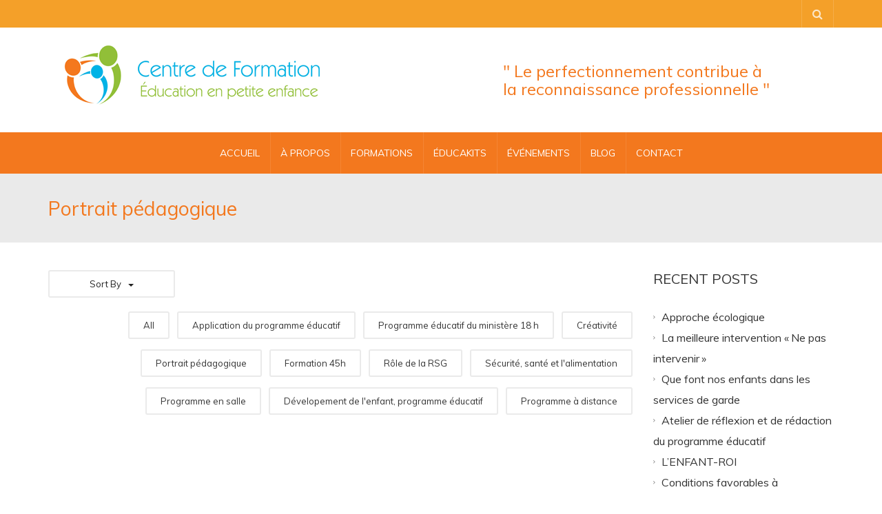

--- FILE ---
content_type: text/html; charset=UTF-8
request_url: https://www.cfeducationpetiteenfance.com/u_course_cat/portrait-pedagogique/
body_size: 14630
content:
<!DOCTYPE html>
<!--[if IE 7]>
<html class="ie ie7" lang="fr-FR">
<![endif]-->
<!--[if IE 8]>
<html class="ie ie8" lang="fr-FR">
<![endif]-->
<!--[if !(IE 7) | !(IE 8)  ]><!-->
<html lang="fr-FR">
<!--<![endif]-->
<head>
<meta charset="UTF-8" />
<meta name="viewport" content="width=device-width, minimum-scale=1.0, initial-scale=1.0">
<title>Portrait pédagogique Archives - Centre de Formation &Eacute;ducation en Petite Enfance.</title>
<link rel="profile" href="http://gmpg.org/xfn/11" />
<link rel="pingback" href="https://www.cfeducationpetiteenfance.com/xmlrpc.php" />
<!--[if lt IE 9]>
<script src="https://www.cfeducationpetiteenfance.com/wp-content/themes/university/js/html5.js" type="text/javascript"></script>
<![endif]-->
<!--[if lte IE 9]>
<link rel="stylesheet" type="text/css" href="https://www.cfeducationpetiteenfance.com/wp-content/themes/university/css/ie.css" />
<![endif]-->
<meta name='robots' content='index, follow, max-image-preview:large, max-snippet:-1, max-video-preview:-1' />

	<!-- This site is optimized with the Yoast SEO plugin v19.10 - https://yoast.com/wordpress/plugins/seo/ -->
	<link rel="canonical" href="https://www.cfeducationpetiteenfance.com/u_course_cat/portrait-pedagogique/" />
	<meta property="og:locale" content="fr_FR" />
	<meta property="og:type" content="article" />
	<meta property="og:title" content="Portrait pédagogique Archives - Centre de Formation &Eacute;ducation en Petite Enfance." />
	<meta property="og:url" content="https://www.cfeducationpetiteenfance.com/u_course_cat/portrait-pedagogique/" />
	<meta property="og:site_name" content="Centre de Formation &Eacute;ducation en Petite Enfance." />
	<meta name="twitter:card" content="summary_large_image" />
	<script type="application/ld+json" class="yoast-schema-graph">{"@context":"https://schema.org","@graph":[{"@type":"CollectionPage","@id":"https://www.cfeducationpetiteenfance.com/u_course_cat/portrait-pedagogique/","url":"https://www.cfeducationpetiteenfance.com/u_course_cat/portrait-pedagogique/","name":"Portrait pédagogique Archives - Centre de Formation &Eacute;ducation en Petite Enfance.","isPartOf":{"@id":"https://www.cfeducationpetiteenfance.com/#website"},"breadcrumb":{"@id":"https://www.cfeducationpetiteenfance.com/u_course_cat/portrait-pedagogique/#breadcrumb"},"inLanguage":"fr-FR"},{"@type":"BreadcrumbList","@id":"https://www.cfeducationpetiteenfance.com/u_course_cat/portrait-pedagogique/#breadcrumb","itemListElement":[{"@type":"ListItem","position":1,"name":"Accueil","item":"https://www.cfeducationpetiteenfance.com/"},{"@type":"ListItem","position":2,"name":"Portrait pédagogique"}]},{"@type":"WebSite","@id":"https://www.cfeducationpetiteenfance.com/#website","url":"https://www.cfeducationpetiteenfance.com/","name":"Centre de Formation &Eacute;ducation en Petite Enfance.","description":"Le perfectionnement contribue &agrave; la reconnaissance professionnelle.","potentialAction":[{"@type":"SearchAction","target":{"@type":"EntryPoint","urlTemplate":"https://www.cfeducationpetiteenfance.com/?s={search_term_string}"},"query-input":"required name=search_term_string"}],"inLanguage":"fr-FR"}]}</script>
	<!-- / Yoast SEO plugin. -->


<link rel='dns-prefetch' href='//fonts.googleapis.com' />
<link rel="alternate" type="application/rss+xml" title="Centre de Formation &Eacute;ducation en Petite Enfance. &raquo; Flux" href="https://www.cfeducationpetiteenfance.com/feed/" />
<link rel="alternate" type="application/rss+xml" title="Centre de Formation &Eacute;ducation en Petite Enfance. &raquo; Flux des commentaires" href="https://www.cfeducationpetiteenfance.com/comments/feed/" />
<link rel="alternate" type="application/rss+xml" title="Flux pour Centre de Formation &Eacute;ducation en Petite Enfance. &raquo; Portrait pédagogique U-Course Category" href="https://www.cfeducationpetiteenfance.com/u_course_cat/portrait-pedagogique/feed/" />
<script type="text/javascript">
window._wpemojiSettings = {"baseUrl":"https:\/\/s.w.org\/images\/core\/emoji\/14.0.0\/72x72\/","ext":".png","svgUrl":"https:\/\/s.w.org\/images\/core\/emoji\/14.0.0\/svg\/","svgExt":".svg","source":{"concatemoji":"https:\/\/www.cfeducationpetiteenfance.com\/wp-includes\/js\/wp-emoji-release.min.js?ver=6.1.9"}};
/*! This file is auto-generated */
!function(e,a,t){var n,r,o,i=a.createElement("canvas"),p=i.getContext&&i.getContext("2d");function s(e,t){var a=String.fromCharCode,e=(p.clearRect(0,0,i.width,i.height),p.fillText(a.apply(this,e),0,0),i.toDataURL());return p.clearRect(0,0,i.width,i.height),p.fillText(a.apply(this,t),0,0),e===i.toDataURL()}function c(e){var t=a.createElement("script");t.src=e,t.defer=t.type="text/javascript",a.getElementsByTagName("head")[0].appendChild(t)}for(o=Array("flag","emoji"),t.supports={everything:!0,everythingExceptFlag:!0},r=0;r<o.length;r++)t.supports[o[r]]=function(e){if(p&&p.fillText)switch(p.textBaseline="top",p.font="600 32px Arial",e){case"flag":return s([127987,65039,8205,9895,65039],[127987,65039,8203,9895,65039])?!1:!s([55356,56826,55356,56819],[55356,56826,8203,55356,56819])&&!s([55356,57332,56128,56423,56128,56418,56128,56421,56128,56430,56128,56423,56128,56447],[55356,57332,8203,56128,56423,8203,56128,56418,8203,56128,56421,8203,56128,56430,8203,56128,56423,8203,56128,56447]);case"emoji":return!s([129777,127995,8205,129778,127999],[129777,127995,8203,129778,127999])}return!1}(o[r]),t.supports.everything=t.supports.everything&&t.supports[o[r]],"flag"!==o[r]&&(t.supports.everythingExceptFlag=t.supports.everythingExceptFlag&&t.supports[o[r]]);t.supports.everythingExceptFlag=t.supports.everythingExceptFlag&&!t.supports.flag,t.DOMReady=!1,t.readyCallback=function(){t.DOMReady=!0},t.supports.everything||(n=function(){t.readyCallback()},a.addEventListener?(a.addEventListener("DOMContentLoaded",n,!1),e.addEventListener("load",n,!1)):(e.attachEvent("onload",n),a.attachEvent("onreadystatechange",function(){"complete"===a.readyState&&t.readyCallback()})),(e=t.source||{}).concatemoji?c(e.concatemoji):e.wpemoji&&e.twemoji&&(c(e.twemoji),c(e.wpemoji)))}(window,document,window._wpemojiSettings);
</script>
<style type="text/css">
img.wp-smiley,
img.emoji {
	display: inline !important;
	border: none !important;
	box-shadow: none !important;
	height: 1em !important;
	width: 1em !important;
	margin: 0 0.07em !important;
	vertical-align: -0.1em !important;
	background: none !important;
	padding: 0 !important;
}
</style>
	<link rel='stylesheet' id='wp-block-library-css' href='https://www.cfeducationpetiteenfance.com/wp-includes/css/dist/block-library/style.min.css?ver=6.1.9' type='text/css' media='all' />
<link rel='stylesheet' id='wc-blocks-vendors-style-css' href='https://www.cfeducationpetiteenfance.com/wp-content/plugins/woocommerce/packages/woocommerce-blocks/build/wc-blocks-vendors-style.css?ver=8.7.5' type='text/css' media='all' />
<link rel='stylesheet' id='wc-blocks-style-css' href='https://www.cfeducationpetiteenfance.com/wp-content/plugins/woocommerce/packages/woocommerce-blocks/build/wc-blocks-style.css?ver=8.7.5' type='text/css' media='all' />
<link rel='stylesheet' id='font-awesome-css' href='https://www.cfeducationpetiteenfance.com/wp-content/themes/university/fonts/css/font-awesome.min.css?ver=6.1.9' type='text/css' media='all' />
<link rel='stylesheet' id='classic-theme-styles-css' href='https://www.cfeducationpetiteenfance.com/wp-includes/css/classic-themes.min.css?ver=1' type='text/css' media='all' />
<style id='global-styles-inline-css' type='text/css'>
body{--wp--preset--color--black: #000000;--wp--preset--color--cyan-bluish-gray: #abb8c3;--wp--preset--color--white: #ffffff;--wp--preset--color--pale-pink: #f78da7;--wp--preset--color--vivid-red: #cf2e2e;--wp--preset--color--luminous-vivid-orange: #ff6900;--wp--preset--color--luminous-vivid-amber: #fcb900;--wp--preset--color--light-green-cyan: #7bdcb5;--wp--preset--color--vivid-green-cyan: #00d084;--wp--preset--color--pale-cyan-blue: #8ed1fc;--wp--preset--color--vivid-cyan-blue: #0693e3;--wp--preset--color--vivid-purple: #9b51e0;--wp--preset--gradient--vivid-cyan-blue-to-vivid-purple: linear-gradient(135deg,rgba(6,147,227,1) 0%,rgb(155,81,224) 100%);--wp--preset--gradient--light-green-cyan-to-vivid-green-cyan: linear-gradient(135deg,rgb(122,220,180) 0%,rgb(0,208,130) 100%);--wp--preset--gradient--luminous-vivid-amber-to-luminous-vivid-orange: linear-gradient(135deg,rgba(252,185,0,1) 0%,rgba(255,105,0,1) 100%);--wp--preset--gradient--luminous-vivid-orange-to-vivid-red: linear-gradient(135deg,rgba(255,105,0,1) 0%,rgb(207,46,46) 100%);--wp--preset--gradient--very-light-gray-to-cyan-bluish-gray: linear-gradient(135deg,rgb(238,238,238) 0%,rgb(169,184,195) 100%);--wp--preset--gradient--cool-to-warm-spectrum: linear-gradient(135deg,rgb(74,234,220) 0%,rgb(151,120,209) 20%,rgb(207,42,186) 40%,rgb(238,44,130) 60%,rgb(251,105,98) 80%,rgb(254,248,76) 100%);--wp--preset--gradient--blush-light-purple: linear-gradient(135deg,rgb(255,206,236) 0%,rgb(152,150,240) 100%);--wp--preset--gradient--blush-bordeaux: linear-gradient(135deg,rgb(254,205,165) 0%,rgb(254,45,45) 50%,rgb(107,0,62) 100%);--wp--preset--gradient--luminous-dusk: linear-gradient(135deg,rgb(255,203,112) 0%,rgb(199,81,192) 50%,rgb(65,88,208) 100%);--wp--preset--gradient--pale-ocean: linear-gradient(135deg,rgb(255,245,203) 0%,rgb(182,227,212) 50%,rgb(51,167,181) 100%);--wp--preset--gradient--electric-grass: linear-gradient(135deg,rgb(202,248,128) 0%,rgb(113,206,126) 100%);--wp--preset--gradient--midnight: linear-gradient(135deg,rgb(2,3,129) 0%,rgb(40,116,252) 100%);--wp--preset--duotone--dark-grayscale: url('#wp-duotone-dark-grayscale');--wp--preset--duotone--grayscale: url('#wp-duotone-grayscale');--wp--preset--duotone--purple-yellow: url('#wp-duotone-purple-yellow');--wp--preset--duotone--blue-red: url('#wp-duotone-blue-red');--wp--preset--duotone--midnight: url('#wp-duotone-midnight');--wp--preset--duotone--magenta-yellow: url('#wp-duotone-magenta-yellow');--wp--preset--duotone--purple-green: url('#wp-duotone-purple-green');--wp--preset--duotone--blue-orange: url('#wp-duotone-blue-orange');--wp--preset--font-size--small: 13px;--wp--preset--font-size--medium: 20px;--wp--preset--font-size--large: 36px;--wp--preset--font-size--x-large: 42px;--wp--preset--spacing--20: 0.44rem;--wp--preset--spacing--30: 0.67rem;--wp--preset--spacing--40: 1rem;--wp--preset--spacing--50: 1.5rem;--wp--preset--spacing--60: 2.25rem;--wp--preset--spacing--70: 3.38rem;--wp--preset--spacing--80: 5.06rem;}:where(.is-layout-flex){gap: 0.5em;}body .is-layout-flow > .alignleft{float: left;margin-inline-start: 0;margin-inline-end: 2em;}body .is-layout-flow > .alignright{float: right;margin-inline-start: 2em;margin-inline-end: 0;}body .is-layout-flow > .aligncenter{margin-left: auto !important;margin-right: auto !important;}body .is-layout-constrained > .alignleft{float: left;margin-inline-start: 0;margin-inline-end: 2em;}body .is-layout-constrained > .alignright{float: right;margin-inline-start: 2em;margin-inline-end: 0;}body .is-layout-constrained > .aligncenter{margin-left: auto !important;margin-right: auto !important;}body .is-layout-constrained > :where(:not(.alignleft):not(.alignright):not(.alignfull)){max-width: var(--wp--style--global--content-size);margin-left: auto !important;margin-right: auto !important;}body .is-layout-constrained > .alignwide{max-width: var(--wp--style--global--wide-size);}body .is-layout-flex{display: flex;}body .is-layout-flex{flex-wrap: wrap;align-items: center;}body .is-layout-flex > *{margin: 0;}:where(.wp-block-columns.is-layout-flex){gap: 2em;}.has-black-color{color: var(--wp--preset--color--black) !important;}.has-cyan-bluish-gray-color{color: var(--wp--preset--color--cyan-bluish-gray) !important;}.has-white-color{color: var(--wp--preset--color--white) !important;}.has-pale-pink-color{color: var(--wp--preset--color--pale-pink) !important;}.has-vivid-red-color{color: var(--wp--preset--color--vivid-red) !important;}.has-luminous-vivid-orange-color{color: var(--wp--preset--color--luminous-vivid-orange) !important;}.has-luminous-vivid-amber-color{color: var(--wp--preset--color--luminous-vivid-amber) !important;}.has-light-green-cyan-color{color: var(--wp--preset--color--light-green-cyan) !important;}.has-vivid-green-cyan-color{color: var(--wp--preset--color--vivid-green-cyan) !important;}.has-pale-cyan-blue-color{color: var(--wp--preset--color--pale-cyan-blue) !important;}.has-vivid-cyan-blue-color{color: var(--wp--preset--color--vivid-cyan-blue) !important;}.has-vivid-purple-color{color: var(--wp--preset--color--vivid-purple) !important;}.has-black-background-color{background-color: var(--wp--preset--color--black) !important;}.has-cyan-bluish-gray-background-color{background-color: var(--wp--preset--color--cyan-bluish-gray) !important;}.has-white-background-color{background-color: var(--wp--preset--color--white) !important;}.has-pale-pink-background-color{background-color: var(--wp--preset--color--pale-pink) !important;}.has-vivid-red-background-color{background-color: var(--wp--preset--color--vivid-red) !important;}.has-luminous-vivid-orange-background-color{background-color: var(--wp--preset--color--luminous-vivid-orange) !important;}.has-luminous-vivid-amber-background-color{background-color: var(--wp--preset--color--luminous-vivid-amber) !important;}.has-light-green-cyan-background-color{background-color: var(--wp--preset--color--light-green-cyan) !important;}.has-vivid-green-cyan-background-color{background-color: var(--wp--preset--color--vivid-green-cyan) !important;}.has-pale-cyan-blue-background-color{background-color: var(--wp--preset--color--pale-cyan-blue) !important;}.has-vivid-cyan-blue-background-color{background-color: var(--wp--preset--color--vivid-cyan-blue) !important;}.has-vivid-purple-background-color{background-color: var(--wp--preset--color--vivid-purple) !important;}.has-black-border-color{border-color: var(--wp--preset--color--black) !important;}.has-cyan-bluish-gray-border-color{border-color: var(--wp--preset--color--cyan-bluish-gray) !important;}.has-white-border-color{border-color: var(--wp--preset--color--white) !important;}.has-pale-pink-border-color{border-color: var(--wp--preset--color--pale-pink) !important;}.has-vivid-red-border-color{border-color: var(--wp--preset--color--vivid-red) !important;}.has-luminous-vivid-orange-border-color{border-color: var(--wp--preset--color--luminous-vivid-orange) !important;}.has-luminous-vivid-amber-border-color{border-color: var(--wp--preset--color--luminous-vivid-amber) !important;}.has-light-green-cyan-border-color{border-color: var(--wp--preset--color--light-green-cyan) !important;}.has-vivid-green-cyan-border-color{border-color: var(--wp--preset--color--vivid-green-cyan) !important;}.has-pale-cyan-blue-border-color{border-color: var(--wp--preset--color--pale-cyan-blue) !important;}.has-vivid-cyan-blue-border-color{border-color: var(--wp--preset--color--vivid-cyan-blue) !important;}.has-vivid-purple-border-color{border-color: var(--wp--preset--color--vivid-purple) !important;}.has-vivid-cyan-blue-to-vivid-purple-gradient-background{background: var(--wp--preset--gradient--vivid-cyan-blue-to-vivid-purple) !important;}.has-light-green-cyan-to-vivid-green-cyan-gradient-background{background: var(--wp--preset--gradient--light-green-cyan-to-vivid-green-cyan) !important;}.has-luminous-vivid-amber-to-luminous-vivid-orange-gradient-background{background: var(--wp--preset--gradient--luminous-vivid-amber-to-luminous-vivid-orange) !important;}.has-luminous-vivid-orange-to-vivid-red-gradient-background{background: var(--wp--preset--gradient--luminous-vivid-orange-to-vivid-red) !important;}.has-very-light-gray-to-cyan-bluish-gray-gradient-background{background: var(--wp--preset--gradient--very-light-gray-to-cyan-bluish-gray) !important;}.has-cool-to-warm-spectrum-gradient-background{background: var(--wp--preset--gradient--cool-to-warm-spectrum) !important;}.has-blush-light-purple-gradient-background{background: var(--wp--preset--gradient--blush-light-purple) !important;}.has-blush-bordeaux-gradient-background{background: var(--wp--preset--gradient--blush-bordeaux) !important;}.has-luminous-dusk-gradient-background{background: var(--wp--preset--gradient--luminous-dusk) !important;}.has-pale-ocean-gradient-background{background: var(--wp--preset--gradient--pale-ocean) !important;}.has-electric-grass-gradient-background{background: var(--wp--preset--gradient--electric-grass) !important;}.has-midnight-gradient-background{background: var(--wp--preset--gradient--midnight) !important;}.has-small-font-size{font-size: var(--wp--preset--font-size--small) !important;}.has-medium-font-size{font-size: var(--wp--preset--font-size--medium) !important;}.has-large-font-size{font-size: var(--wp--preset--font-size--large) !important;}.has-x-large-font-size{font-size: var(--wp--preset--font-size--x-large) !important;}
.wp-block-navigation a:where(:not(.wp-element-button)){color: inherit;}
:where(.wp-block-columns.is-layout-flex){gap: 2em;}
.wp-block-pullquote{font-size: 1.5em;line-height: 1.6;}
</style>
<link rel='stylesheet' id='contact-form-7-css' href='https://www.cfeducationpetiteenfance.com/wp-content/plugins/contact-form-7/includes/css/styles.css?ver=5.6.4' type='text/css' media='all' />
<link rel='stylesheet' id='we-font-awesome-css' href='https://www.cfeducationpetiteenfance.com/wp-content/plugins/woo-events/css/font-awesome/css/font-awesome.min.css?ver=6.1.9' type='text/css' media='all' />
<link rel='stylesheet' id='we-bootstrap-min-css' href='https://www.cfeducationpetiteenfance.com/wp-content/plugins/woo-events/js/bootstrap/bootstrap.min.css?ver=6.1.9' type='text/css' media='all' />
<link rel='stylesheet' id='wooevent-google-fonts-css' href='//fonts.googleapis.com/css?family=Source+Sans+Pro%7CUbuntu&#038;ver=1.0.0' type='text/css' media='all' />
<link rel='stylesheet' id='fullcalendar-css' href='https://www.cfeducationpetiteenfance.com/wp-content/plugins/woo-events/js/fullcalendar/fullcalendar.min.css?ver=6.1.9' type='text/css' media='all' />
<link rel='stylesheet' id='qtip-css-css' href='https://www.cfeducationpetiteenfance.com/wp-content/plugins/woo-events/js/fullcalendar/lib/qtip/jquery.qtip.min.css?ver=6.1.9' type='text/css' media='all' />
<link rel='stylesheet' id='owl-carousel-css' href='https://www.cfeducationpetiteenfance.com/wp-content/plugins/woo-events/js/owl-carousel/owl.carousel.css?ver=6.1.9' type='text/css' media='all' />
<link rel='stylesheet' id='woocommerce-layout-css' href='https://www.cfeducationpetiteenfance.com/wp-content/plugins/woocommerce/assets/css/woocommerce-layout.css?ver=7.1.0' type='text/css' media='all' />
<link rel='stylesheet' id='woocommerce-smallscreen-css' href='https://www.cfeducationpetiteenfance.com/wp-content/plugins/woocommerce/assets/css/woocommerce-smallscreen.css?ver=7.1.0' type='text/css' media='only screen and (max-width: 768px)' />
<link rel='stylesheet' id='woocommerce-general-css' href='https://www.cfeducationpetiteenfance.com/wp-content/plugins/woocommerce/assets/css/woocommerce.css?ver=7.1.0' type='text/css' media='all' />
<style id='woocommerce-inline-inline-css' type='text/css'>
.woocommerce form .form-row .required { visibility: visible; }
</style>
<link rel='stylesheet' id='bootstrap-css' href='https://www.cfeducationpetiteenfance.com/wp-content/themes/university/css/bootstrap.min.css?ver=6.1.9' type='text/css' media='all' />
<link rel='stylesheet' id='owl-carousel-theme-css' href='https://www.cfeducationpetiteenfance.com/wp-content/themes/university/js/owl-carousel/owl.theme.default.min.css?ver=6.1.9' type='text/css' media='all' />
<link rel='stylesheet' id='parent-style-css' href='https://www.cfeducationpetiteenfance.com/wp-content/themes/university/style.css?ver=6.1.9' type='text/css' media='all' />
<link rel='stylesheet' id='google-font-css' href='//fonts.googleapis.com/css?family=Muli%3A400%2C300%2C500%2C400italic%2C700%2C500italic%2FScript%3Alatin-ext%7CMuli&#038;ver=6.1.9' type='text/css' media='all' />
<link rel='stylesheet' id='style-css' href='https://www.cfeducationpetiteenfance.com/wp-content/themes/university-child/style.css?ver=6.1.9' type='text/css' media='all' />
<link rel='stylesheet' id='woo-event-css-css' href='https://www.cfeducationpetiteenfance.com/wp-content/plugins/woo-events/css/style.css?ver=6.1.9' type='text/css' media='all' />
<script type='text/javascript' src='https://www.cfeducationpetiteenfance.com/wp-includes/js/jquery/jquery.min.js?ver=3.6.1' id='jquery-core-js'></script>
<script type='text/javascript' src='https://www.cfeducationpetiteenfance.com/wp-includes/js/jquery/jquery-migrate.min.js?ver=3.3.2' id='jquery-migrate-js'></script>
<script type='text/javascript' src='https://www.cfeducationpetiteenfance.com/wp-content/plugins/woo-events/js/plugin-script.js?ver=6.1.9' id='woo-event-js'></script>
<script type='text/javascript' src='https://www.cfeducationpetiteenfance.com/wp-content/plugins/woocommerce/assets/js/jquery-blockui/jquery.blockUI.min.js?ver=2.7.0-wc.7.1.0' id='jquery-blockui-js'></script>
<script type='text/javascript' id='wc-add-to-cart-js-extra'>
/* <![CDATA[ */
var wc_add_to_cart_params = {"ajax_url":"\/wp-admin\/admin-ajax.php","wc_ajax_url":"\/?wc-ajax=%%endpoint%%","i18n_view_cart":"Voir le panier","cart_url":"https:\/\/www.cfeducationpetiteenfance.com\/paiement\/","is_cart":"","cart_redirect_after_add":"yes"};
/* ]]> */
</script>
<script type='text/javascript' src='https://www.cfeducationpetiteenfance.com/wp-content/plugins/woocommerce/assets/js/frontend/add-to-cart.min.js?ver=7.1.0' id='wc-add-to-cart-js'></script>
<script type='text/javascript' src='https://www.cfeducationpetiteenfance.com/wp-content/plugins/js_composer/assets/js/vendors/woocommerce-add-to-cart.js?ver=6.5.0' id='vc_woocommerce-add-to-cart-js-js'></script>
<script type='text/javascript' src='https://www.cfeducationpetiteenfance.com/wp-content/themes/university/js/bootstrap.min.js?ver=6.1.9' id='bootstrap-js'></script>
<script type='text/javascript' src='https://www.cfeducationpetiteenfance.com/wp-content/themes/university/js/cactus-themes.js?ver=2.1' id='cactus-themes-js'></script>
<link rel="https://api.w.org/" href="https://www.cfeducationpetiteenfance.com/wp-json/" /><link rel="EditURI" type="application/rsd+xml" title="RSD" href="https://www.cfeducationpetiteenfance.com/xmlrpc.php?rsd" />
<link rel="wlwmanifest" type="application/wlwmanifest+xml" href="https://www.cfeducationpetiteenfance.com/wp-includes/wlwmanifest.xml" />
<meta name="generator" content="WordPress 6.1.9" />
<meta name="generator" content="WooCommerce 7.1.0" />
	<noscript><style>.woocommerce-product-gallery{ opacity: 1 !important; }</style></noscript>
	<meta name="generator" content="Powered by WPBakery Page Builder - drag and drop page builder for WordPress."/>
<style type="text/css" id="custom-background-css">
body.custom-background { background-color: #ffffff; }
</style>
			<!-- Facebook Pixel Code -->
		<script>
			var aepc_pixel = {"pixel_id":"1969246769855069","user":{},"enable_advanced_events":"yes","fire_delay":"0","can_use_sku":"yes","enable_viewcontent":"no","enable_addtocart":"no","enable_addtowishlist":"no","enable_initiatecheckout":"no","enable_addpaymentinfo":"no","enable_purchase":"no","allowed_params":{"AddToCart":["value","currency","content_category","content_name","content_type","content_ids"],"AddToWishlist":["value","currency","content_category","content_name","content_type","content_ids"]}},
				aepc_pixel_args = [],
				aepc_extend_args = function( args ) {
					if ( typeof args === 'undefined' ) {
						args = {};
					}

					for(var key in aepc_pixel_args)
						args[key] = aepc_pixel_args[key];

					return args;
				};

			// Extend args
			if ( 'yes' === aepc_pixel.enable_advanced_events ) {
				aepc_pixel_args.userAgent = navigator.userAgent;
				aepc_pixel_args.language = navigator.language;

				if ( document.referrer.indexOf( document.domain ) < 0 ) {
					aepc_pixel_args.referrer = document.referrer;
				}
			}

						!function(f,b,e,v,n,t,s){if(f.fbq)return;n=f.fbq=function(){n.callMethod?
				n.callMethod.apply(n,arguments):n.queue.push(arguments)};if(!f._fbq)f._fbq=n;
				n.push=n;n.loaded=!0;n.version='2.0';n.agent='dvpixelcaffeinewordpress';n.queue=[];t=b.createElement(e);t.async=!0;
				t.src=v;s=b.getElementsByTagName(e)[0];s.parentNode.insertBefore(t,s)}(window,
				document,'script','https://connect.facebook.net/en_US/fbevents.js');
			
						fbq('init', aepc_pixel.pixel_id, aepc_pixel.user);

							setTimeout( function() {
				fbq('track', "PageView", aepc_pixel_args);
			}, aepc_pixel.fire_delay * 1000 );
					</script>
		<!-- End Facebook Pixel Code -->
		<style type="text/css">	.we-latest-events-widget .thumb.item-thumbnail .item-evprice,
    .widget.we-latest-events-widget .thumb.item-thumbnail .item-evprice,
	.woocommerce table.my_account_orders th, .woocommerce table.shop_table th, .we-table-lisst .we-table th,
    .we-table-lisst.table-style-2 .we-table .we-first-row,
    .we-calendar #calendar a.fc-event,
    .wpcf7 .we-submit input[type="submit"], .we-infotable .bt-buy.btn,
    .woocommerce ul.products li.product a.button,
    .shop-we-stdate,
    .btn.we-button, .woocommerce div.product form.cart button.button, .woocommerce div.product form.cart div.quantity.buttons_added [type="button"], .woocommerce #exmain-content .we-main.layout-2 .event-details .btn, .we-icl-import .btn,
    .ex-loadmore .loadmore-grid,
    .we-countdonw.list-countdown .cd-number,
    .we-grid-shortcode figure.ex-modern-blog .date,
    .we-grid-shortcode.we-grid-column-1 figure.ex-modern-blog .ex-social-share ul li a,
    .we-grid-shortcode figure.ex-modern-blog .ex-social-share,
    .woocommerce-cart .wc-proceed-to-checkout a.checkout-button, .woocommerce #payment #place_order, .woocommerce-page #payment #place_order, .woocommerce #respond input#submit, .woocommerce a.button, .woocommerce button.button, .woocommerce input.button,
    .we-latest-events-widget .item .we-big-date > div,
    .widget.we-latest-events-widget .item .we-big-date > div,
    .we-timeline-shortcode ul li .timeline-content .tl-tdate,
    .we-timeline-shortcode ul li:after,
    .we-timeline-shortcode ul li .tl-point,
    .we-timeline-shortcode ul li .timeline-content,
    .we-calendar .wpex-spinner > div,
    .we-calendar .widget-style .fc-row:first-child table th,
    .widget-style .fc-day-number.hasevent:after,
    .wt-eventday .day-event-details > div.day-ev-image .item-evprice,
    .woocommerce #exmain-content .we-navigation div a{ background:#f3781e}
    .woocommerce #exmain-content h4.wemap-title a, .we-infotable .wemap-details h4.wemap-title a,
    .woocommerce #exmain-content .woo-event-info a,
    .qtip h4,
    .we-tooltip .we-tooltip-content p.tt-price ins, .we-tooltip .we-tooltip-content p.tt-price :not(i),
    .we-table-lisst .we-table td.tb-price, .we-table-lisst .we-table td span.amount{ color:#f3781e}
    .woocommerce-page .woocommerce .myaccount_address, .woocommerce-page .woocommerce .address address, .woocommerce-page .woocommerce .myaccount_user,
    .we-calendar #calendar a.fc-event,
    .woocommerce form.checkout_coupon, .woocommerce form.login, .woocommerce form.register, .woocommerce table.shop_table, .woocommerce table.my_account_orders, .we-table-lisst .we-table{ border-color:#f3781e}
    .we-timeline-shortcode ul li .timeline-content:before{ border-right-color:#f3781e}
    @media screen and (min-width: 768px) {
        .we-timeline-shortcode ul li:nth-child(odd) .timeline-content:before{ border-left-color:#f3781e}
    }
    @media screen and (max-width: 600px) {
    	.woocommerce table.shop_table th.product-remove, .woocommerce table.shop_table td.product-remove,
        .woocommerce table.shop_table_responsive tr:nth-child(2n) td.product-remove,
    	.woocommerce-page table.shop_table tr.cart-subtotal:nth-child(2n-1){background: #f3781e}
    }
    .we-table-lisst.table-style-2.table-style-3 .we-table td.tb-viewdetails .btn.we-button,
    .we-table-lisst.table-style-2.table-style-3 .we-table .we-first-row{border-left-color:#f3781e}
@media screen and (max-width: 600px) {
	/*
	Label the data
	*/
	.woocommerce-page table.shop_table td.product-name:before {
		content: "Produit";
	}
	
	.woocommerce-page table.shop_table td.product-price:before {
		content: "Prix";
	}
	
	.woocommerce-page table.shop_table td.product-quantity:before {
		content: "Quantité";
	}
	
	.woocommerce-page table.shop_table td.product-subtotal:before {
		content: "Sous-total";
	}
	
	.woocommerce-page table.shop_table td.product-total:before {
		content: "Total";
	}
}
</style><!-- custom css -->
				<style type="text/css">    .main-color-1, .main-color-1-hover:hover, a:hover, a:focus,
    header .multi-column > .dropdown-menu>li>a:hover,
    header .multi-column > .dropdown-menu .menu-column>li>a:hover,
    #main-nav.nav-style-2 .navbar-nav>li:hover>a,
    #main-nav.nav-style-2 .navbar-nav>.current-menu-item>a,
    #main-nav.nav-style-3 .navbar-nav>li:hover>a,
    #main-nav.nav-style-3 .navbar-nav>.current-menu-item>a,
    .item-meta a:not(.btn):hover,
    .map-link.small-text,
    .single-u_event .event-info .cat-link:hover,
    .single-course-detail .cat-link:hover,
    .related-event .ev-title a:hover,
    #checkout-uni li.active a,
    .woocommerce-review-link,
    .woocommerce #content div.product p.price,
    .woocommerce-tabs .active,
    .woocommerce p.stars a, .woocommerce-page p.stars a,
    .woocommerce .star-rating:before, .woocommerce-page .star-rating:before, .woocommerce .star-rating span:before, .woocommerce-page .star-rating span:before, .woocommerce ul.products li.product .price, .woocommerce-page ul.products li.product .price,
    .woocommerce .uni-thankyou-page .order_item .product-name,
    .woocommerce .uni-thankyou-page .addresses h3,
    .wpb_wrapper .wpb_content_element .wpb_tabs_nav li.ui-tabs-active, .wpb_wrapper .wpb_content_element .wpb_tabs_nav li:hover,
    .wpb_wrapper .wpb_content_element .wpb_tabs_nav li.ui-tabs-active a, .wpb_wrapper .wpb_content_element .wpb_tabs_nav li:hover a,
    li.bbp-topic-title .bbp-topic-permalink:hover, #bbpress-forums li.bbp-body ul.topic .bbp-topic-title:hover a, #bbpress-forums li.bbp-body ul.forum .bbp-forum-info:hover .bbp-forum-title,
    #bbpress-forums li.bbp-body ul.topic .bbp-topic-title:hover:before, #bbpress-forums li.bbp-body ul.forum .bbp-forum-info:hover:before,
    #bbpress-forums .bbp-body li.bbp-forum-freshness .bbp-author-name,
    .bbp-topic-meta .bbp-topic-started-by a,
    div.bbp-template-notice a.bbp-author-name,
    #bbpress-forums .bbp-body li.bbp-topic-freshness .bbp-author-name,
    #bbpress-forums #bbp-user-wrapper h2.entry-title,
    .bbp-reply-header .bbp-meta a:hover,
    .member-tax a:hover,
    #bbpress-forums #subscription-toggle a,
    .uni-orderbar .dropdown-menu li a:hover,
    .main-menu.affix .sticky-gototop:hover{
        color:#f4a029;
    }
    .related-item .price{color:#f4a029 !important;}
    .main-color-1-bg, .main-color-1-bg-hover:hover,
    input[type=submit],
    table:not(.shop_table)>thead, table:not(.shop_table)>tbody>tr:hover>td, table:not(.shop_table)>tbody>tr:hover>th,
    header .dropdown-menu>li>a:hover, header .dropdown-menu>li>a:focus,
    header .multi-column > .dropdown-menu li.menu-item:hover,
	header .multi-column > .dropdown-menu .menu-column li.menu-item:hover,
    .un-icon:hover, .dark-div .un-icon:hover,
    .woocommerce-cart .shop_table.cart thead tr,
    .uni-addtocart .add-text,
    .event-classic-item .item-thumbnail:hover a:before,
    .owl-carousel .owl-dots .owl-dot.active span, .owl-carousel .owl-dots .owl-dot:hover span,
    .course-list-table>tbody>tr:hover>td, .course-list-table>tbody>tr:hover>th,
    .project-item:hover .project-item-excerpt,
    .navbar-inverse .navbar-nav>li>a:after, .navbar-inverse .navbar-nav>li>a:focus:after,
    .topnav-sidebar #lang_sel_click ul ul a:hover,
    div.bbp-submit-wrapper .button,
	.topnav-sidebar #lang_sel ul ul a:hover{
        background-color:#f4a029;
    }
    #sidebar .widget_nav_menu  #widget-inner ul li a:hover,
    .main-color-1-border{
        border-color:#f4a029;
    }
    .btn-primary, .un-button-2, .un-button-2-lg,
    .woocommerce a.button, .woocommerce button.button, .woocommerce input.button, .woocommerce #respond input#submit, .woocommerce #content input.button, .woocommerce-page a.button, 				    .woocommerce-page button.button, .woocommerce-page input.button, .woocommerce-page #respond input#submit, .woocommerce-page #content input.button,
    .woocommerce #review_form #respond .form-submit input, .woocommerce-page #review_form #respond .form-submit input,
    .wpb_wrapper .wpb_accordion .wpb_accordion_wrapper .ui-accordion-header-active, .wpb_wrapper .wpb_accordion .wpb_accordion_wrapper .wpb_accordion_header:hover,
    .wpb_wrapper .wpb_toggle:hover, #content .wpb_wrapper h4.wpb_toggle:hover, .wpb_wrapper #content h4.wpb_toggle:hover,
	.wpb_wrapper .wpb_toggle_title_active, #content .wpb_wrapper h4.wpb_toggle_title_active, .wpb_wrapper #content h4.wpb_toggle_title_active{
    	background-color: #f4a029;
    	border-color: #f4a029;
    }
    .woocommerce ul.products li.product .onsale, .woocommerce-page ul.products li.product .onsale,
    .single-product.woocommerce .images span.onsale, .single-product.woocommerce-page .images span.onsale,
    #sidebar .widget_nav_menu  #widget-inner ul li a:hover,
    .woocommerce a.button, .woocommerce button.button, .woocommerce input.button, .woocommerce #respond input#submit, .woocommerce #content input.button, .woocommerce-page a.button, 				    .woocommerce-page button.button, .woocommerce-page input.button, .woocommerce-page #respond input#submit, .woocommerce-page #content input.button,
    .woocommerce #review_form #respond .form-submit input, .woocommerce-page #review_form #respond .form-submit input,
    .main-menu.affix .navbar-nav>.current-menu-item>a,
    .main-menu.affix .navbar-nav>.current-menu-item>a:focus,
    #bbpress-forums li.bbp-header,
    #bbpress-forums div.bbp-reply-author .bbp-author-role,
    #bbp-search-form #bbp_search_submit,
    #bbpress-forums #bbp-single-user-details #bbp-user-navigation li:hover,
    #main-nav .main-menu.affix .navbar-nav>li:hover>a{
        background:#f4a029;
    }
    .woocommerce a.button, .woocommerce button.button, .woocommerce input.button, .woocommerce #respond input#submit, .woocommerce #content input.button, .woocommerce-page a.button, 	    
    .woocommerce-page button.button, .woocommerce-page input.button, .woocommerce-page #respond input#submit, .woocommerce-page #content input.button, .woocommerce a.button.alt, 
    .woocommerce button.button.alt, .woocommerce input.button.alt, .woocommerce #respond input#submit.alt, .woocommerce #content input.button.alt, .woocommerce-page a.button.alt,
    .woocommerce-page button.button.alt, .woocommerce-page input.button.alt, .woocommerce-page #respond input#submit.alt, .woocommerce-page #content input.button.alt, 
    .woocommerce #review_form #respond .form-submit input, .woocommerce-page #review_form #respond .form-submit input{background:#f4a029;}
    .thumbnail-overlay {
    	background: rgba(244,160,41,0.8);
    }
    
    .event-default-red ,
    .container.cal-event-list .event-btt:hover,
    #calendar-options .right-options ul li ul li:hover, #calendar-options .right-options ul li ul li:hover a,
    #stm-list-calendar .panel-group .panel .panel-heading .panel-title a.collapsed:hover { background:#f4a029 !important;}
    
    .cal-day-weekend span[data-cal-date],
    #cal-slide-content a.event-item:hover, .cal-slide-content a.event-item:hover,
    .container.cal-event-list .owl-controls .owl-prev:hover i:before, 
    .container.cal-event-list .close-button:hover i:before,
    #calendar-options a:hover,
    .container.cal-event-list .owl-controls .owl-next:hover i:before,
    #calendar-options a.active {color:#f4a029 !important;}
    .container.cal-event-list .owl-controls .owl-prev:hover,
    .container.cal-event-list .owl-controls .owl-next:hover,
    .container.cal-event-list .close-button:hover{border-color: #f4a029 !important;}
    #stm-list-calendar .panel-group .panel .panel-heading .panel-title a.collapsed > .arrow-down{border-top: 0px !important; border-left: 10px solid transparent !important;
border-right: 10px solid transparent !important ;}
#stm-list-calendar .panel-group .panel .panel-heading .panel-title a > .arrow-down{border-top: 10px solid #f4a029 !important;}
	#stm-list-calendar .panel-group .panel .panel-heading .panel-title a{
        background-color:#f4a029 !important;
    }
	.main-color-2, .main-color-2-hover:hover{
        color:#f3781e;
    }
    .main-color-2-bg{
        background-color:#f3781e;
    }
    footer.main-color-2-bg, .un-separator .main-color-2-bg, .main-color-2-bg.back-to-top{
        background-color:#f3781e;
    }
    body {
        font-family: "Muli",sans-serif;
    }
	body {
        font-size: 16px;
    }
    h1, .h1, .minion, .content-dropcap p:first-child:first-letter, .dropcap, #your-profile h3, #learndash_delete_user_data h2{
        font-family: "Muli", Times, serif;
    }
h1,h2,h3,h4,h5,h6,.h1,.h2,.h3,.h4,.h5,.h6{
	letter-spacing:0}
/*iframe[name='google_conversion_frame']{display:none}
#main-nav.nav-style-1 .navbar-nav>li>a>.fa {
    display: none;
}
.item-thumbnail-video-inner iframe{ height:100%}

.cactus-rev-slider-default .tparrows:hover {
 background: none !important;
}*/
/*
#f3781e orange
#f4a029 orange + clair
#91bf38 green

*/



/*sticky nav bar*/
#main-nav .main-menu.affix .logo-menu-st .logo {
    float: left;
    height: 80px;
}

#main-nav .main-menu.affix .navbar-nav>li>a {
    font-size:11px;
    height: 50px;
    padding: 50px 10px;
    font-weight: normal !important;
}
#main-nav .main-menu.affix.sticky-light .navbar-nav>li>a {
    color: white;
}

.admin-bar #main-nav .main-menu.affix:hover {
    background: #f3781e;
}

#main-nav.nav-style-3 .main-menu {
    display: block;
    background: #f3781e;
  
}
#main-nav .navbar-nav>li>a {
    padding-top: 30px;
    padding-bottom: 30px;
     padding-right: 15px;
}
#main-nav.nav-style-3 .navbar-nav>li>a {
    padding: 20px 15px;
    height: 60px;
    text-transform: uppercase;
    font-weight: normal;
}
/* header links*/
header .dropdown-menu {
    background-color:#f3781e ;
}
header .dropdown-menu>li>a {
   color:#ffffff ;
}
 #main-nav.nav-style-3 .navbar-nav>.current-menu-item>a {
    color: white;
    background:#f4a029 ;
}
/*titres dans le container*/
.page-heading h1 {
 color:#f3781e ;
}
.breadcrumbs {
 display:none;
}
/*top navbar*/
.navbar-nav {
    float: right;
    margin: 0;
}
/*tagline */
.callout-text {
 color: #f3781e;
 font-size: 1.5em;
 line-height:0.8;
 display:block;
 width:500px;
 padding: 50px 20px;
 
}
.callout-text > p {
    float: left;
    line-height: 1.1;
}

/*titre encart page accueil*/
.titleW h2,.titleW h2 a {
 color: white;
}

/*texte*/
.titleW h2,.titleW h2 a {
 color: white;
}

/*page équipe*/
.blockRight {
 padding:11px;
}

.blockRight p{
font-size: 15px;
line-height: 17px;
 color: white;
}

.blockRight2 {
 padding:11px;
 border: #F3781E solid 2px;
}
.blockRight2 p{
 color: black;
}

/*Element de séparation*/
.sep{
    padding:0 !important;
    margin:0;
    border-top: 1px solid #91bf38;
   
}
/*les cours */

.modalites .vc_btn3-container{
 padding: 25% 15px 15% 25px;
 background: #ff9900;

}
.vc_separator .vc_sep_holder .vc_sep_line {
    border-top: 1px solid #91bf38;
 }
 
.vc_separator h4 {
    font-size: 1.7em;
}

/*boutons dans pages*/
.bt-adist {
    background: #cccccc;
}

.bt-adist a{
    color: white;
}

.bt-calendar {
    display:block;
    background: #f3781e;
    width: 100%;
    color: white;
    padding:30px;
}

.bt-calendar a {
    color: white;
}

.bt-autresservices{
    display:block;
    padding: 0px;
    width:100%;
    margin:0px;
    border-top: 1px dotted #eaeaea;
    border-bottom: 1px dotted #eaeaea;
}

.bt-autresservices2{
    display: block;
    background: #fafafa;
    padding:0px;
    width:100%;
    margin:0px;
    border-top: 1px dotted #eaeaea;
    border-bottom: 1px dotted #eaeaea;
}
.bt-autresservices a, .bt-autresservices2 a{
    display: block;
    padding: 10px 10px 10px 100px;
}
.bt-autresservices a:hover, .bt-autresservices2 a:hover{
    display: block;
    background: #ffa501;
    color:white;
}


/*lignes tarifs*/

.tarif1 {
   background-color:#eeeeee;
   padding: 5px;
   margin: 0px;
}
.tarif2 {
   background-color:#dcdcdc;
   padding: 5px;
   margin:0px;
}
.tarif1 .wpb_content_element, .tarif2 .wpb_content_element {
   padding: 0px;
   margin:0px;
}

/*pieds de pages*/
#nav_menu-10, #nav_menu-11, #nav_menu-12{
    min-height:175px;
    border-left: #91bf38 1px solid;
}
.widget {
   padding-bottom: 0px;
}

#text-18{
   font-size:1.5em;
   color:white;
   text-align:center;
   padding-bottom:25px;
}

/*menu infolettre*/
#menu-infolettre{
    margin: 20px 0 0 20px;
    padding:10px;
    border: 1px solid white;
}
#menu-infolettre:hover{
    background:#ffa501;
}

#menu-infolettre  li:before {
    content: "\f003";
    display: inline-block;
    font-family: FontAwesome;
    font-style: normal;
    font-weight: normal;
    line-height: 1;
    -webkit-font-smoothing: antialiased;
    -moz-osx-font-smoothing: grayscale;
    font-size: 25px;
    margin: 10px;
    vertical-align: middle;
}


.woocommerce .woocommerce-info, .woocommerce-page .woocommerce-info  {
    background-color: #eeeeee !important;
    border: 1px solid #f3781e;
    color: black;
    
}

/*we change th in courses list*/
.courses-list table thead {
    display: none;
}
/* boutons enroll*/
.event-content a.btn.btn-primary.btn-lg.btn-block {
    display: none;
}
/*Statut WooEvents */
.we-evcount, .woo-event-schedu h3 {
    display: none;
}
.we-icl-import {
    display: none;
}
</style>
			<!-- end custom css --><noscript><style> .wpb_animate_when_almost_visible { opacity: 1; }</style></noscript></head>

<body class="archive tax-u_course_cat term-portrait-pedagogique term-271 custom-background theme-university woocommerce-no-js full-width custom-background-white single-author wpb-js-composer js-comp-ver-6.5.0 vc_responsive">
<a name="top" style="height:0; position:absolute; top:0;" id="top-anchor"></a>
<div id="body-wrap">
    <div id="wrap">
        <header>
            			<div id="top-nav" class="dark-div nav-style-3">
                <nav class="navbar navbar-inverse main-color-1-bg" role="navigation">
                    <div class="container">
                        <!-- Collect the nav links, forms, and other content for toggling -->
                        <div class="top-menu">
                            <ul class="nav navbar-nav hidden-xs">
                                                          </ul>
                            <button type="button" class="mobile-menu-toggle visible-xs">
                            	<span class="sr-only">Menu</span>
                            	<i class="fa fa-bars"></i>
                            </button>
                                                        <a class="navbar-right search-toggle collapsed" data-toggle="collapse" data-target="#nav-search" href="#"><i class="fa fa-search"></i></a>
                                                                                    <div class="navbar-right topnav-sidebar">
                            	                            </div>
                                                        <div id="nav-search" class="collapse dark-div">
                            	<div class="container">
                                <form action="https://www.cfeducationpetiteenfance.com">
                                    <div class="input-group">
                                        <input type="text" name="s" class="form-control search-field" placeholder="Search Here" autocomplete="off">
                                        <span class="input-group-btn">
                                            <button type="submit"><i class="fa fa-search fa-4x"></i>&nbsp;</button>
                                        </span>
                                        <span class="input-group-btn hidden-xs">
                                            <button type="button" data-toggle="collapse" data-target="#nav-search">&nbsp;<i class="fa fa-times fa-2x"></i></button>
                                        </span>
                                    </div>
                                </form>
                                </div>
                            </div>
                                                    </div><!-- /.navbar-collapse -->
                    </div>
                </nav>
            </div><!--/top-nap-->
            <div id="main-nav" class="dark-div nav-style-3">
                <nav class="navbar navbar-inverse main-color-2-bg" role="navigation">
                    <div class="container">
                        <!-- Brand and toggle get grouped for better mobile display -->
                        <div class="navbar-header">
                                                        <a class="logo" href="https://www.cfeducationpetiteenfance.com" title="Portrait pédagogique Archives - Centre de Formation &Eacute;ducation en Petite Enfance."><img src="https://www.cfeducationpetiteenfance.com/wp-content/uploads/2017/05/centre-education-petite-enfance-1.png" alt="Portrait pédagogique Archives - Centre de Formation &Eacute;ducation en Petite Enfance."/></a>
                                                        
                            <div class="navbar-right callout-text"><p>" Le perfectionnement contribue à <br />la reconnaissance professionnelle " </p></div>                        </div>
                        <!-- Collect the nav links, forms, and other content for toggling -->
                                                <div class="main-menu hidden-xs stck_logo " data-spy="affix" data-offset-top="500">
                                                <div class="container clearfix logo-menu-st">
                        <div class="row">
							<a href="https://www.cfeducationpetiteenfance.com" class="logo"><img src="https://www.cfeducationpetiteenfance.com/wp-content/uploads/2017/05/SmallLogoWhite.png" alt="Portrait pédagogique Archives - Centre de Formation &Eacute;ducation en Petite Enfance."></a>							
							                            <ul class="nav navbar-nav navbar-right">
                            	<li id="nav-menu-item-2864" class="main-menu-item menu-item-depth-0 menu-item menu-item-type-post_type menu-item-object-page menu-item-home"><a href="https://www.cfeducationpetiteenfance.com/" class="menu-link  main-menu-link">Accueil </a></li>
<li id="nav-menu-item-9050" class="main-menu-item menu-item-depth-0 menu-item menu-item-type-post_type menu-item-object-page menu-item-has-children parent dropdown"><a href="https://www.cfeducationpetiteenfance.com/a-propos/" class="menu-link dropdown-toggle disabled main-menu-link" data-toggle="dropdown">À PROPOS </a>
<ul class="dropdown-menu menu-depth-1">
	<li id="nav-menu-item-9049" class="sub-menu-item menu-item-depth-1 menu-item menu-item-type-post_type menu-item-object-page"><a href="https://www.cfeducationpetiteenfance.com/a-propos-cfepe/" class="menu-link  sub-menu-link">À PROPOS CFEPE </a></li>
	<li id="nav-menu-item-9048" class="sub-menu-item menu-item-depth-1 menu-item menu-item-type-post_type menu-item-object-page"><a href="https://www.cfeducationpetiteenfance.com/a-propos-educakits/" class="menu-link  sub-menu-link">À PROPOS ÉDUCAKITS </a></li>

</ul>
</li>
<li id="nav-menu-item-9139" class="main-menu-item menu-item-depth-0 menu-item menu-item-type-post_type menu-item-object-page menu-item-has-children parent dropdown"><a href="https://www.cfeducationpetiteenfance.com/formations/" class="menu-link dropdown-toggle disabled main-menu-link" data-toggle="dropdown">FORMATIONS </a>
<ul class="dropdown-menu menu-depth-1">
	<li id="nav-menu-item-3167" class="sub-menu-item menu-item-depth-1 menu-item menu-item-type-post_type menu-item-object-page"><a href="https://www.cfeducationpetiteenfance.com/programmation-2023/" class="menu-link  sub-menu-link">PROGRAMMATION 2023 </a></li>
	<li id="nav-menu-item-3308" class="sub-menu-item menu-item-depth-1 menu-item menu-item-type-post_type menu-item-object-page"><a href="https://www.cfeducationpetiteenfance.com/calendrier/" class="menu-link  sub-menu-link">CALENDRIER </a></li>
	<li id="nav-menu-item-3179" class="sub-menu-item menu-item-depth-1 menu-item menu-item-type-post_type menu-item-object-page"><a href="https://www.cfeducationpetiteenfance.com/conseil-pedagogique/" class="menu-link  sub-menu-link">CONSEILS PÉDAGOGIQUES </a></li>
	<li id="nav-menu-item-3116" class="sub-menu-item menu-item-depth-1 menu-item menu-item-type-post_type menu-item-object-page"><a href="https://www.cfeducationpetiteenfance.com/tarifs/" class="menu-link  sub-menu-link">TARIFS </a></li>

</ul>
</li>
<li id="nav-menu-item-9055" class="main-menu-item menu-item-depth-0 menu-item menu-item-type-post_type menu-item-object-page menu-item-has-children parent dropdown"><a href="https://www.cfeducationpetiteenfance.com/educakits/" class="menu-link dropdown-toggle disabled main-menu-link" data-toggle="dropdown">ÉDUCAKITS </a>
<ul class="dropdown-menu menu-depth-1">
	<li id="nav-menu-item-9058" class="sub-menu-item menu-item-depth-1 menu-item menu-item-type-post_type menu-item-object-page"><a href="https://www.cfeducationpetiteenfance.com/activites-thematiques/" class="menu-link  sub-menu-link">ACTIVITÉS THÉMATIQUES </a></li>
	<li id="nav-menu-item-9061" class="sub-menu-item menu-item-depth-1 menu-item menu-item-type-post_type menu-item-object-page"><a href="https://www.cfeducationpetiteenfance.com/activites-par-domaine/" class="menu-link  sub-menu-link">ACTIVITÉS PAR DOMAINE </a></li>
	<li id="nav-menu-item-9671" class="sub-menu-item menu-item-depth-1 menu-item menu-item-type-post_type menu-item-object-page"><a href="https://www.cfeducationpetiteenfance.com/commande/" class="menu-link  sub-menu-link">COMMANDE </a></li>
	<li id="nav-menu-item-9064" class="sub-menu-item menu-item-depth-1 menu-item menu-item-type-post_type menu-item-object-page menu-item-has-children parent dropdown-submenu"><a href="https://www.cfeducationpetiteenfance.com/affiches-et-autres/" class="menu-link  sub-menu-link">AFFICHES ET AUTRES </a>
	<ul class="dropdown-menu menu-depth-2">
		<li id="nav-menu-item-9191" class="sub-menu-item menu-item-depth-2 menu-item menu-item-type-post_type menu-item-object-page"><a href="https://www.cfeducationpetiteenfance.com/livres/" class="menu-link  sub-menu-link">LIVRES </a></li>
		<li id="nav-menu-item-9194" class="sub-menu-item menu-item-depth-2 menu-item menu-item-type-post_type menu-item-object-page"><a href="https://www.cfeducationpetiteenfance.com/affiches/" class="menu-link  sub-menu-link">AFFICHES </a></li>

	</ul>
</li>
	<li id="nav-menu-item-9314" class="sub-menu-item menu-item-depth-1 menu-item menu-item-type-post_type menu-item-object-page menu-item-has-children parent dropdown-submenu"><a href="https://www.cfeducationpetiteenfance.com/videos/" class="menu-link  sub-menu-link">VIDÉOS </a>
	<ul class="dropdown-menu menu-depth-2">
		<li id="nav-menu-item-9067" class="sub-menu-item menu-item-depth-2 menu-item menu-item-type-post_type menu-item-object-page"><a href="https://www.cfeducationpetiteenfance.com/videos-alfredo/" class="menu-link  sub-menu-link">VIDÉOS ALFREDO </a></li>
		<li id="nav-menu-item-9311" class="sub-menu-item menu-item-depth-2 menu-item menu-item-type-post_type menu-item-object-page"><a href="https://www.cfeducationpetiteenfance.com/autres-videos/" class="menu-link  sub-menu-link">AUTRES VIDÉOS </a></li>

	</ul>
</li>

</ul>
</li>
<li id="nav-menu-item-9372" class="main-menu-item menu-item-depth-0 menu-item menu-item-type-post_type menu-item-object-page"><a href="https://www.cfeducationpetiteenfance.com/evenements/" class="menu-link  main-menu-link">ÉVÉNEMENTS </a></li>
<li id="nav-menu-item-3947" class="main-menu-item menu-item-depth-0 menu-item menu-item-type-post_type menu-item-object-page current_page_parent"><a href="https://www.cfeducationpetiteenfance.com/blog/" class="menu-link  main-menu-link">BLOG </a></li>
<li id="nav-menu-item-113" class="main-menu-item menu-item-depth-0 menu-item menu-item-type-post_type menu-item-object-page"><a href="https://www.cfeducationpetiteenfance.com/contactez-nous/" class="menu-link  main-menu-link">CONTACT </a></li>
                            </ul>
							                                                            </div>
                                </div>
                                                                                    	<a href="#top" class="sticky-gototop main-color-1-hover"><i class="fa fa-angle-up"></i></a>
							                        </div><!-- /.navbar-collapse -->
                    </div>
                </nav>
            </div><!-- #main-nav -->        </header>	    <div class="page-heading">
        <div class="container">
            <div class="row">
                <div class="col-md-8 col-sm-8">
                    <h1>Portrait pédagogique</h1>
                </div>
                                <div class="pathway col-md-4 col-sm-4 hidden-xs text-right">
                    <ol class="breadcrumbs" itemscope itemtype="http://schema.org/BreadcrumbList"><li itemprop="itemListElement" itemscope itemtype="http://schema.org/ListItem"><a itemprop="item" href="https://www.cfeducationpetiteenfance.com/"><span itemprop="name">Home</span></a><meta itemprop="position" content="1" /></li></ol><!-- .breadcrumbs -->                </div>
                            </div><!--/row-->
        </div><!--/container-->
    </div><!--/page-heading-->

<div class="top-sidebar">
    <div class="container">
        <div class="row">
                    </div><!--/row-->
    </div><!--/container-->
</div><!--/Top sidebar-->    <div id="body">
    	<div class="container">
        	<div class="content-pad-3x">
                         	<div class="row">
                    <div id="content" class="col-md-9">
										<!-- order bar -->
				<style type="text/css">
					.project-listing { float:right}
					.event-listing.event-listing-classic{ clear:both}
					.uni-orderbar{ margin-bottom:20px}
					@media(max-width:768px){
						.uni-orderbar { width:100%; margin-bottom:20px}
						.uni-orderbar button{ width:100%; text-align:left; padding-left:15px; padding-right:5px}
						.uni-orderbar .dropdown-menu li a{ text-align:left; padding-left:5px}
						.uni-orderbar .dropdown-menu{ width:100%; text-align:center}
						.project-listing { float:left; width:100%; }
						.uni-orderbar button .caret{ float:right; margin-top:7px}
					}
				</style>
				<div class="btn-group uni-orderbar">
				  <button type="button" class="btn btn-default dropdown-toggle" data-toggle="dropdown" aria-expanded="false">
					Sort By<span class="caret"></span>
				  </button>
				  <ul class="dropdown-menu" role="menu">
					<li>
						<a href="https://www.cfeducationpetiteenfance.com:443/u_course_cat/portrait-pedagogique/?orderby=upcoming" class="main-color-1"><i class="fa fa-calendar"></i>Upcoming</a>
					</li>
					<li>
						<a href="https://www.cfeducationpetiteenfance.com:443/u_course_cat/portrait-pedagogique/?orderby=startdate" class="main-color-1"><i class="fa fa-chevron-circle-right"></i>Start Date</a>
					</li>
					<li>
						<a href="https://www.cfeducationpetiteenfance.com:443/u_course_cat/portrait-pedagogique/?orderby=modified" class="main-color-1"><i class="fa fa-pencil"></i>Modified Date</a>
					</li>
				  </ul>
				</div>
			        <div class="project-listing">
        <div class="filter-cat">
                        <a href="https://www.cfeducationpetiteenfance.com/course/" class="btn btn-lighter"  >All</a>
            <a href="https://www.cfeducationpetiteenfance.com/u_course_cat/application-du-programme-educatif/" class="btn btn-lighter" >Application du programme éducatif</a> <a href="https://www.cfeducationpetiteenfance.com/u_course_cat/programme-educatif-du-ministere-18-h/" class="btn btn-lighter" >Programme éducatif du ministère 18 h</a> <a href="https://www.cfeducationpetiteenfance.com/u_course_cat/creativite/" class="btn btn-lighter" >Créativité</a> <a href="https://www.cfeducationpetiteenfance.com/u_course_cat/portrait-pedagogique/" class="btn btn-lighter" >Portrait pédagogique</a> <a href="https://www.cfeducationpetiteenfance.com/u_course_cat/formation-45h/" class="btn btn-lighter" >Formation 45h</a> <a href="https://www.cfeducationpetiteenfance.com/u_course_cat/role-de-la-rsg/" class="btn btn-lighter" >Rôle de la RSG</a> <a href="https://www.cfeducationpetiteenfance.com/u_course_cat/securite-sante-et-alimentation/" class="btn btn-lighter" >Sécurité, santé et l'alimentation</a> <a href="https://www.cfeducationpetiteenfance.com/u_course_cat/en-salle/" class="btn btn-lighter" >Programme en salle</a> <a href="https://www.cfeducationpetiteenfance.com/u_course_cat/developement-enfant-programme-educatif/" class="btn btn-lighter" >Dévelopement de l'enfant, programme éducatif</a> <a href="https://www.cfeducationpetiteenfance.com/u_course_cat/en-ligne/" class="btn btn-lighter" >Programme à distance</a>             <select id="uni-project">
            <option value="https://www.cfeducationpetiteenfance.com/course/" >All</option>
            <option value="https://www.cfeducationpetiteenfance.com/u_course_cat/application-du-programme-educatif/"  ><a href="https://www.cfeducationpetiteenfance.com/u_course_cat/application-du-programme-educatif/" class="btn btn-lighter">Application du programme éducatif</a></option><option value="https://www.cfeducationpetiteenfance.com/u_course_cat/programme-educatif-du-ministere-18-h/"  ><a href="https://www.cfeducationpetiteenfance.com/u_course_cat/programme-educatif-du-ministere-18-h/" class="btn btn-lighter">Programme éducatif du ministère 18 h</a></option><option value="https://www.cfeducationpetiteenfance.com/u_course_cat/creativite/"  ><a href="https://www.cfeducationpetiteenfance.com/u_course_cat/creativite/" class="btn btn-lighter">Créativité</a></option><option value="https://www.cfeducationpetiteenfance.com/u_course_cat/portrait-pedagogique/"  ><a href="https://www.cfeducationpetiteenfance.com/u_course_cat/portrait-pedagogique/" class="btn btn-lighter">Portrait pédagogique</a></option><option value="https://www.cfeducationpetiteenfance.com/u_course_cat/formation-45h/"  ><a href="https://www.cfeducationpetiteenfance.com/u_course_cat/formation-45h/" class="btn btn-lighter">Formation 45h</a></option><option value="https://www.cfeducationpetiteenfance.com/u_course_cat/role-de-la-rsg/"  ><a href="https://www.cfeducationpetiteenfance.com/u_course_cat/role-de-la-rsg/" class="btn btn-lighter">Rôle de la RSG</a></option><option value="https://www.cfeducationpetiteenfance.com/u_course_cat/securite-sante-et-alimentation/"  ><a href="https://www.cfeducationpetiteenfance.com/u_course_cat/securite-sante-et-alimentation/" class="btn btn-lighter">Sécurité, santé et l'alimentation</a></option><option value="https://www.cfeducationpetiteenfance.com/u_course_cat/en-salle/"  ><a href="https://www.cfeducationpetiteenfance.com/u_course_cat/en-salle/" class="btn btn-lighter">Programme en salle</a></option><option value="https://www.cfeducationpetiteenfance.com/u_course_cat/developement-enfant-programme-educatif/"  ><a href="https://www.cfeducationpetiteenfance.com/u_course_cat/developement-enfant-programme-educatif/" class="btn btn-lighter">Dévelopement de l'enfant, programme éducatif</a></option><option value="https://www.cfeducationpetiteenfance.com/u_course_cat/en-ligne/"  ><a href="https://www.cfeducationpetiteenfance.com/u_course_cat/en-ligne/" class="btn btn-lighter">Programme à distance</a></option>            </select>
        </div>
        </div>

                                    <style type="text/css">.courses-list{ padding-top:0}</style>
                                                        <div class="courses-list">
                                                 </div><!--/courses-list-->
                                             </div><!--/content-->
                    <div id="sidebar" class="col-md-3 normal-sidebar">
<div class="row">

		<div id="recent-posts-4" class=" col-md-12  widget widget_recent_entries"><div class=" widget-inner">
		<h2 class="widget-title maincolor2">Recent Posts</h2>
		<ul>
											<li>
					<a href="https://www.cfeducationpetiteenfance.com/approche-ecologique/">Approche écologique</a>
									</li>
											<li>
					<a href="https://www.cfeducationpetiteenfance.com/la-meilleure-intervention-ne-pas-intervenir/">La meilleure intervention « Ne pas intervenir »</a>
									</li>
											<li>
					<a href="https://www.cfeducationpetiteenfance.com/que-font-nos-enfants-dans-les-services-de-garde/">Que font nos enfants dans les services de garde</a>
									</li>
											<li>
					<a href="https://www.cfeducationpetiteenfance.com/atelier-de-reflexion-et-de-redaction-du-programme-educatif/">Atelier de réflexion et de rédaction du programme éducatif</a>
									</li>
											<li>
					<a href="https://www.cfeducationpetiteenfance.com/lenfant-roi/">L’ENFANT-ROI</a>
									</li>
											<li>
					<a href="https://www.cfeducationpetiteenfance.com/conditions-favorables-a-lapprentissage-actif/">Conditions favorables à l&rsquo;apprentissage actif</a>
									</li>
											<li>
					<a href="https://www.cfeducationpetiteenfance.com/apprentissage-actif-cest-quoi/">Apprentissage Actif c&rsquo;est quoi ?</a>
									</li>
											<li>
					<a href="https://www.cfeducationpetiteenfance.com/pourquoi-lhoraire-type-de-la-journee-est-il-necessaire/">Pourquoi l&rsquo;horaire type de la journée est-il nécessaire?</a>
									</li>
					</ul>

		</div></div><div id="text-19" class=" col-md-12  widget widget_text"><div class=" widget-inner"><h2 class="widget-title maincolor2">compteur</h2>			<div class="textwidget"><p>&lt;!&#8211;Début code CountMyVisits &#8211;&gt;<br />
&lt;script src= »https://www.countmyvisits.eu/compteur/compteurv3.js »&gt;&lt;/script&gt;<br />
&lt;a id= »cst_gnthsguk » href= »https://www.countmyvisits.eu/index.php?page=stats&amp;action=tableau_bord&amp;id=gnthsguk » target= »_blank » title= »Visiteurs en ligne. Cliquez pour les statistiques détaillées »&gt;<br />
Compteur de visites gratuit&lt;/a&gt;&lt;script&gt;counter(« gnthsguk », »0099FF », »555555&Prime;);&lt;/script&gt;<br />
&lt;!&#8211; Fin compteur CountMyVisits &#8211;&gt;</p>
</div>
		</div></div><div id="text-20" class=" col-md-12  widget widget_text"><div class=" widget-inner"><h2 class="widget-title maincolor2">compteur</h2>			<div class="textwidget"><p>&lt;!&#8211;Début code CountMyVisits &#8211;&gt;<br />
&lt;script src= »https://www.countmyvisits.eu/compteur/compteurv3.js »&gt;&lt;/script&gt;<br />
&lt;a id= »cst_cfvqbp » href= »https://www.countmyvisits.eu/index.php?page=stats&amp;action=tableau_bord&amp;id=cfvqbp » target= »_blank » title= »Visiteurs en ligne. Cliquez pour les statistiques détaillées »&gt;<br />
Compteur de visites gratuit&lt;/a&gt;&lt;script&gt;counter(« cfvqbp »);&lt;/script&gt;<br />
&lt;!&#8211; Fin compteur CountMyVisits &#8211;&gt;</p>
</div>
		</div></div></div>
</div><!--#sidebar-->
                 </div><!--/row-->
            </div><!--/content-pad-->
        </div><!--/container-->
    </div><!--/body-->
		<section id="bottom-sidebar">
            <div class="container">
                <div class="row normal-sidebar">
                                    </div>
            </div>
        </section>
        <footer class="dark-div main-color-2-bg">
        	<section id="bottom">
            	<div class="section-inner">
                	<div class="container">
                    	<div class="row normal-sidebar">
							<div id="text-18" class=" col-md-12  widget widget_text"><div class=" widget-inner">			<div class="textwidget">« La formation est l’essence de tout succès » Arnaud Boti</div>
		</div></div><div id="nav_menu-10" class=" col-md-3  widget widget_nav_menu"><div class=" widget-inner"><div class="menu-footer-nav-container"><ul id="menu-footer-nav" class="menu"><li id="menu-item-3042" class="menu-item menu-item-type-post_type menu-item-object-page menu-item-3042"><a href="https://www.cfeducationpetiteenfance.com/a-propos/">À PROPOS</a></li>
<li id="menu-item-3212" class="menu-item menu-item-type-post_type menu-item-object-page menu-item-3212"><a href="https://www.cfeducationpetiteenfance.com/programmation-2023/">Programmation  2023</a></li>
<li id="menu-item-3055" class="menu-item menu-item-type-post_type menu-item-object-page menu-item-3055"><a href="https://www.cfeducationpetiteenfance.com/calendrier/">Calendrier</a></li>
<li id="menu-item-3213" class="menu-item menu-item-type-post_type menu-item-object-page menu-item-3213"><a href="https://www.cfeducationpetiteenfance.com/conferences/">CONFÉRENCES</a></li>
<li id="menu-item-3214" class="menu-item menu-item-type-post_type menu-item-object-page menu-item-3214"><a href="https://www.cfeducationpetiteenfance.com/tarifs/">Tarifs</a></li>
</ul></div></div></div><div id="nav_menu-11" class=" col-md-3  widget widget_nav_menu"><div class=" widget-inner"><div class="menu-footer-nav-2-container"><ul id="menu-footer-nav-2" class="menu"><li id="menu-item-3052" class="menu-item menu-item-type-post_type menu-item-object-page menu-item-3052"><a href="https://www.cfeducationpetiteenfance.com/mon-compte/">Compte client</a></li>
<li id="menu-item-3053" class="menu-item menu-item-type-post_type menu-item-object-page menu-item-3053"><a href="https://www.cfeducationpetiteenfance.com/panier/">Panier</a></li>
<li id="menu-item-3050" class="menu-item menu-item-type-post_type menu-item-object-page menu-item-3050"><a href="https://www.cfeducationpetiteenfance.com/conditions-generales/">Conditions générales</a></li>
<li id="menu-item-3051" class="menu-item menu-item-type-post_type menu-item-object-page menu-item-3051"><a href="https://www.cfeducationpetiteenfance.com/contactez-nous/">Contact</a></li>
</ul></div></div></div><div id="nav_menu-12" class=" col-md-4  widget widget_nav_menu"><div class=" widget-inner"><div class="menu-infolettre-container"><ul id="menu-infolettre" class="menu"><li id="menu-item-3081" class="menu-item menu-item-type-post_type menu-item-object-page menu-item-3081"><a href="https://www.cfeducationpetiteenfance.com/sinscrire-a-notre-infolettre/">S&rsquo;inscrire à notre infolettre</a></li>
</ul></div></div></div>                		</div>
                    </div>
                </div>
            </section>
            <div id="bottom-nav">
                <div class="container">
                    <div class="text-center line-under">
                                            <a class="btn btn-default main-color-2-bg back-to-top" href="#top">TOP</a>
                        
                    </div>
                    <div class="row footer-content">
                        <div class="copyright col-md-6">
                       		© 2017 - Centre de Formation en Éducation Petite Enfance                        </div>
                        <nav class="col-md-6 footer-social">
                        	                            <ul class="list-inline pull-right social-list">
                            	                            </ul>
                        </nav>
                    </div><!--/row-->
                </div><!--/container-->
            </div>
        </footer>
        </div><!--wrap-->
    </div><!--/body-wrap-->
    <div class="mobile-menu-wrap dark-div visible-xs">
        <a href="#" class="mobile-menu-toggle"><i class="fa fa-times-circle"></i></a>
        <ul class="mobile-menu">
            <li id="menu-item-2864" class="menu-item menu-item-type-post_type menu-item-object-page menu-item-home menu-item-2864"><a href="https://www.cfeducationpetiteenfance.com/">Accueil</a></li>
<li id="menu-item-9050" class="menu-item menu-item-type-post_type menu-item-object-page menu-item-has-children parent menu-item-9050"><a href="https://www.cfeducationpetiteenfance.com/a-propos/">À PROPOS</a>
<ul class="sub-menu">
	<li id="menu-item-9049" class="menu-item menu-item-type-post_type menu-item-object-page menu-item-9049"><a href="https://www.cfeducationpetiteenfance.com/a-propos-cfepe/">À PROPOS CFEPE</a></li>
	<li id="menu-item-9048" class="menu-item menu-item-type-post_type menu-item-object-page menu-item-9048"><a href="https://www.cfeducationpetiteenfance.com/a-propos-educakits/">À PROPOS ÉDUCAKITS</a></li>
</ul>
</li>
<li id="menu-item-9139" class="menu-item menu-item-type-post_type menu-item-object-page menu-item-has-children parent menu-item-9139"><a href="https://www.cfeducationpetiteenfance.com/formations/">FORMATIONS</a>
<ul class="sub-menu">
	<li id="menu-item-3167" class="menu-item menu-item-type-post_type menu-item-object-page menu-item-3167"><a href="https://www.cfeducationpetiteenfance.com/programmation-2023/">PROGRAMMATION 2023</a></li>
	<li id="menu-item-3308" class="menu-item menu-item-type-post_type menu-item-object-page menu-item-3308"><a href="https://www.cfeducationpetiteenfance.com/calendrier/">CALENDRIER</a></li>
	<li id="menu-item-3179" class="menu-item menu-item-type-post_type menu-item-object-page menu-item-3179"><a href="https://www.cfeducationpetiteenfance.com/conseil-pedagogique/">CONSEILS PÉDAGOGIQUES</a></li>
	<li id="menu-item-3116" class="menu-item menu-item-type-post_type menu-item-object-page menu-item-3116"><a href="https://www.cfeducationpetiteenfance.com/tarifs/">TARIFS</a></li>
</ul>
</li>
<li id="menu-item-9055" class="menu-item menu-item-type-post_type menu-item-object-page menu-item-has-children parent menu-item-9055"><a href="https://www.cfeducationpetiteenfance.com/educakits/">ÉDUCAKITS</a>
<ul class="sub-menu">
	<li id="menu-item-9058" class="menu-item menu-item-type-post_type menu-item-object-page menu-item-9058"><a href="https://www.cfeducationpetiteenfance.com/activites-thematiques/">ACTIVITÉS THÉMATIQUES</a></li>
	<li id="menu-item-9061" class="menu-item menu-item-type-post_type menu-item-object-page menu-item-9061"><a href="https://www.cfeducationpetiteenfance.com/activites-par-domaine/">ACTIVITÉS PAR DOMAINE</a></li>
	<li id="menu-item-9671" class="menu-item menu-item-type-post_type menu-item-object-page menu-item-9671"><a href="https://www.cfeducationpetiteenfance.com/commande/">COMMANDE</a></li>
	<li id="menu-item-9064" class="menu-item menu-item-type-post_type menu-item-object-page menu-item-has-children parent menu-item-9064"><a href="https://www.cfeducationpetiteenfance.com/affiches-et-autres/">AFFICHES ET AUTRES</a>
	<ul class="sub-menu">
		<li id="menu-item-9191" class="menu-item menu-item-type-post_type menu-item-object-page menu-item-9191"><a href="https://www.cfeducationpetiteenfance.com/livres/">LIVRES</a></li>
		<li id="menu-item-9194" class="menu-item menu-item-type-post_type menu-item-object-page menu-item-9194"><a href="https://www.cfeducationpetiteenfance.com/affiches/">AFFICHES</a></li>
	</ul>
</li>
	<li id="menu-item-9314" class="menu-item menu-item-type-post_type menu-item-object-page menu-item-has-children parent menu-item-9314"><a href="https://www.cfeducationpetiteenfance.com/videos/">VIDÉOS</a>
	<ul class="sub-menu">
		<li id="menu-item-9067" class="menu-item menu-item-type-post_type menu-item-object-page menu-item-9067"><a href="https://www.cfeducationpetiteenfance.com/videos-alfredo/">VIDÉOS ALFREDO</a></li>
		<li id="menu-item-9311" class="menu-item menu-item-type-post_type menu-item-object-page menu-item-9311"><a href="https://www.cfeducationpetiteenfance.com/autres-videos/">AUTRES VIDÉOS</a></li>
	</ul>
</li>
</ul>
</li>
<li id="menu-item-9372" class="menu-item menu-item-type-post_type menu-item-object-page menu-item-9372"><a href="https://www.cfeducationpetiteenfance.com/evenements/">ÉVÉNEMENTS</a></li>
<li id="menu-item-3947" class="menu-item menu-item-type-post_type menu-item-object-page current_page_parent menu-item-3947"><a href="https://www.cfeducationpetiteenfance.com/blog/">BLOG</a></li>
<li id="menu-item-113" class="menu-item menu-item-type-post_type menu-item-object-page menu-item-113"><a href="https://www.cfeducationpetiteenfance.com/contactez-nous/">CONTACT</a></li>
                    </ul>
    </div>
<script>
  (function(i,s,o,g,r,a,m){i['GoogleAnalyticsObject']=r;i[r]=i[r]||function(){
  (i[r].q=i[r].q||[]).push(arguments)},i[r].l=1*new Date();a=s.createElement(o),
  m=s.getElementsByTagName(o)[0];a.async=1;a.src=g;m.parentNode.insertBefore(a,m)
  })(window,document,'script','https://www.google-analytics.com/analytics.js','ga');

  ga('create', 'UA-105598573-1', 'auto');
  ga('send', 'pageview');

</script>    
			<noscript><img height="1" width="1" style="display:none" src="https://www.facebook.com/tr?id=1969246769855069&amp;ev=PageView&amp;noscript=1"/></noscript>
				<script type="text/javascript">
		(function () {
			var c = document.body.className;
			c = c.replace(/woocommerce-no-js/, 'woocommerce-js');
			document.body.className = c;
		})();
	</script>
	<script type='text/javascript' src='https://www.cfeducationpetiteenfance.com/wp-content/plugins/u-shortcodes//shortcodes/calendar-js/format-datetime-master/jquery.formatDateTime.min.js?ver=6.1.9' id='format-datetime-master-js'></script>
<script type='text/javascript' src='https://www.cfeducationpetiteenfance.com/wp-content/plugins/u-shortcodes//shortcodes/calendar-js/underscore/underscore-min.js?ver=6.1.9' id='underscore-min-js'></script>
<script type='text/javascript' src='https://www.cfeducationpetiteenfance.com/wp-content/plugins/contact-form-7/includes/swv/js/index.js?ver=5.6.4' id='swv-js'></script>
<script type='text/javascript' id='contact-form-7-js-extra'>
/* <![CDATA[ */
var wpcf7 = {"api":{"root":"https:\/\/www.cfeducationpetiteenfance.com\/wp-json\/","namespace":"contact-form-7\/v1"}};
/* ]]> */
</script>
<script type='text/javascript' src='https://www.cfeducationpetiteenfance.com/wp-content/plugins/contact-form-7/includes/js/index.js?ver=5.6.4' id='contact-form-7-js'></script>
<script type='text/javascript' src='https://www.cfeducationpetiteenfance.com/wp-content/plugins/woo-events/js/owl-carousel/owl.carousel.min.js?ver=2.0' id='we-owl-carousel-js'></script>
<script type='text/javascript' src='https://www.cfeducationpetiteenfance.com/wp-content/plugins/woocommerce/assets/js/js-cookie/js.cookie.min.js?ver=2.1.4-wc.7.1.0' id='js-cookie-js'></script>
<script type='text/javascript' id='woocommerce-js-extra'>
/* <![CDATA[ */
var woocommerce_params = {"ajax_url":"\/wp-admin\/admin-ajax.php","wc_ajax_url":"\/?wc-ajax=%%endpoint%%","currency":"CAD"};
/* ]]> */
</script>
<script type='text/javascript' src='https://www.cfeducationpetiteenfance.com/wp-content/plugins/woocommerce/assets/js/frontend/woocommerce.min.js?ver=7.1.0' id='woocommerce-js'></script>
<script type='text/javascript' id='wc-cart-fragments-js-extra'>
/* <![CDATA[ */
var wc_cart_fragments_params = {"ajax_url":"\/wp-admin\/admin-ajax.php","wc_ajax_url":"\/?wc-ajax=%%endpoint%%","cart_hash_key":"wc_cart_hash_9c92e6287cdb4fec190516909a4a3d70","fragment_name":"wc_fragments_9c92e6287cdb4fec190516909a4a3d70","request_timeout":"5000"};
/* ]]> */
</script>
<script type='text/javascript' src='https://www.cfeducationpetiteenfance.com/wp-content/plugins/woocommerce/assets/js/frontend/cart-fragments.min.js?ver=7.1.0' id='wc-cart-fragments-js'></script>
<script type='text/javascript' src='https://www.cfeducationpetiteenfance.com/wp-content/themes/university/js/owl-carousel/owl.carousel.min.js?ver=6.1.9' id='owl-carousel-js'></script>
<script type='text/javascript' src='https://www.cfeducationpetiteenfance.com/wp-content/themes/university/js/SmoothScroll.js?ver=6.1.9' id='smooth-scroll-js'></script>
<script type='text/javascript' src='https://www.cfeducationpetiteenfance.com/wp-content/plugins/u-course/js/custom.js?ver=6.1.9' id='custom-js'></script>
<script type='text/javascript' id='aepc-pixel-events-js-extra'>
/* <![CDATA[ */
var aepc_pixel_events = {"custom_events":{"AdvancedEvents":[{"params":{"login_status":"not_logged_in","tax_u_course_cat":"Portrait p\u00e9dagogique","object_id":271,"object_type":"tax_archive"}}]},"api":{"root":"https:\/\/www.cfeducationpetiteenfance.com\/wp-json\/","nonce":"78e6f90a7d"}};
/* ]]> */
</script>
<script type='text/javascript' src='https://www.cfeducationpetiteenfance.com/wp-content/plugins/pixel-caffeine/build/frontend.js?ver=2.3.3' id='aepc-pixel-events-js'></script>
</body>
</html>


--- FILE ---
content_type: text/plain
request_url: https://www.google-analytics.com/j/collect?v=1&_v=j102&a=525446146&t=pageview&_s=1&dl=https%3A%2F%2Fwww.cfeducationpetiteenfance.com%2Fu_course_cat%2Fportrait-pedagogique%2F&ul=en-us%40posix&dt=Portrait%20p%C3%A9dagogique%20Archives%20-%20Centre%20de%20Formation%20%C3%89ducation%20en%20Petite%20Enfance.&sr=1280x720&vp=1280x720&_u=IEBAAEABAAAAACAAI~&jid=1527165656&gjid=1995186021&cid=1045133501.1769359266&tid=UA-105598573-1&_gid=537366585.1769359266&_r=1&_slc=1&z=1672111046
body_size: -456
content:
2,cG-DHLW5T0TF4